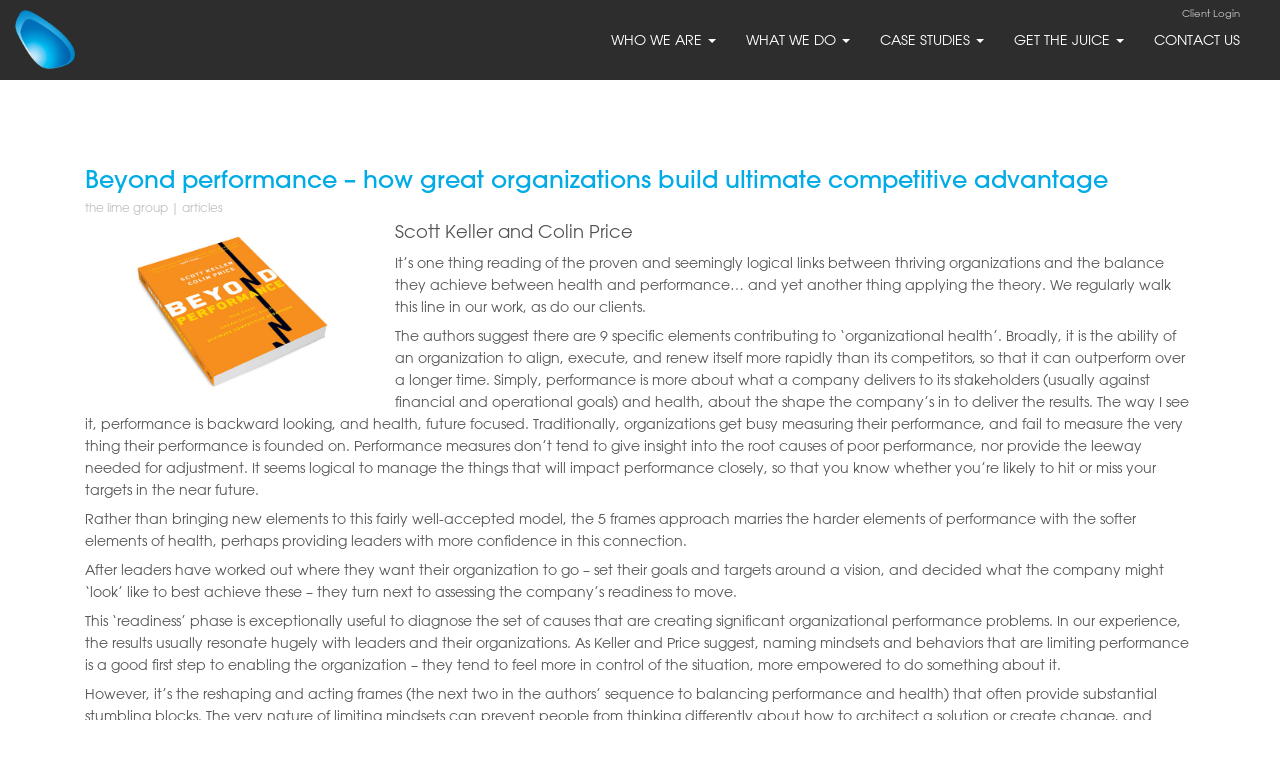

--- FILE ---
content_type: text/html; charset=UTF-8
request_url: https://thelimegroup.com/beyond-performance-how-great-organizations-build-ultimate-competitive-advantage/
body_size: 9787
content:
<!DOCTYPE html>
<html lang="en">
    <head>
        <meta charset="utf-8">
        <meta http-equiv="X-UA-Compatible" content="IE=edge">
        <title>Beyond performance &#8211; how great organizations build ultimate competitive advantage &laquo;  The Lime Group</title>
        <link href="https://thelimegroup.com/wordpress/wp-content/themes/limegroup313/css/bootstrap.css" rel="stylesheet">
        <link rel="stylesheet" href="https://thelimegroup.com/wordpress/wp-content/themes/limegroup313/style.css" type="text/css" media="screen" />
        <script src="//cdnjs.cloudflare.com/ajax/libs/modernizr/2.8.3/modernizr.js"></script> <!-- Modernizr -->
        <link rel="stylesheet" href="//maxcdn.bootstrapcdn.com/font-awesome/4.6.1/css/font-awesome.min.css">
        <!--[if lt IE 9]>
            <script src="//oss.maxcdn.com/libs/html5shiv/3.7.0/html5shiv.js"></script>
            <script src="//oss.maxcdn.com/libs/respond.js/1.4.2/respond.min.js"></script>
        <![endif]-->
        <meta name="HandheldFriendly" content="True">
        <meta name="MobileOptimized" content="320">
        <meta name="viewport" content="width=device-width, initial-scale=1, minimal-ui">
        <meta http-equiv="cleartype" content="on">
        <link rel="apple-touch-icon" sizes="57x57" href="https://thelimegroup.com/wordpress/wp-content/themes/limegroup313/apple-touch-icon-57x57.png">
        <link rel="apple-touch-icon" sizes="60x60" href="https://thelimegroup.com/wordpress/wp-content/themes/limegroup313/apple-touch-icon-60x60.png">
        <link rel="apple-touch-icon" sizes="72x72" href="https://thelimegroup.com/wordpress/wp-content/themes/limegroup313/apple-touch-icon-72x72.png">
        <link rel="apple-touch-icon" sizes="76x76" href="https://thelimegroup.com/wordpress/wp-content/themes/limegroup313/apple-touch-icon-76x76.png">
        <link rel="apple-touch-icon" sizes="114x114" href="https://thelimegroup.com/wordpress/wp-content/themes/limegroup313/apple-touch-icon-114x114.png">
        <link rel="apple-touch-icon" sizes="120x120" href="https://thelimegroup.com/wordpress/wp-content/themes/limegroup313/apple-touch-icon-120x120.png">
        <link rel="apple-touch-icon" sizes="144x144" href="https://thelimegroup.com/wordpress/wp-content/themes/limegroup313/apple-touch-icon-144x144.png">
        <link rel="apple-touch-icon" sizes="152x152" href="https://thelimegroup.com/wordpress/wp-content/themes/limegroup313/apple-touch-icon-152x152.png">
        <link rel="apple-touch-icon" sizes="180x180" href="https://thelimegroup.com/wordpress/wp-content/themes/limegroup313/apple-touch-icon-180x180.png">
        <link rel="icon" type="image/png" href="https://thelimegroup.com/wordpress/wp-content/themes/limegroup313/favicon-32x32.png" sizes="32x32">
        <link rel="icon" type="image/png" href="https://thelimegroup.com/wordpress/wp-content/themes/limegroup313/android-chrome-192x192.png" sizes="192x192">
        <link rel="icon" type="image/png" href="https://thelimegroup.com/wordpress/wp-content/themes/limegroup313/favicon-96x96.png" sizes="96x96">
        <link rel="icon" type="image/png" href="https://thelimegroup.com/wordpress/wp-content/themes/limegroup313/favicon-16x16.png" sizes="16x16">
        <link rel="manifest" href="https://thelimegroup.com/wordpress/wp-content/themes/limegroup313/manifest.json">
        <link rel="mask-icon" href="safari-pinned-tab.svg" color="#5bbad5">
        <meta name="msapplication-TileColor" content="#da532c">
        <meta name="msapplication-TileImage" content="https://thelimegroup.com/wordpress/wp-content/themes/limegroup313/mstile-144x144.png">
        <meta name="theme-color" content="#ffffff">
		 <script src="//ajax.googleapis.com/ajax/libs/jquery/1.11.3/jquery.min.js"></script>
        <script type="text/javascript" src="https://thelimegroup.com/wordpress/wp-content/themes/limegroup313/js/main.js"></script>
        <link rel="pingback" href="https://thelimegroup.com/wordpress/xmlrpc.php" />
        <style>.lg-feat-img {display:none!important;}
.lg-diff-cont-overlay {width: 100%!important;}
body {background-color:#ffffff!important;}
.yikes-easy-mc-submit-button {
min-height:10px!important;
padding:5px!important;
max-height:35px!important;
background-color: #48b2e8!important;
border-color: #48b2e8!important;
}
@media only screen and (max-width :550px) {	
.yikes-easy-mc-form label.label-inline {
float: none!important;
display: block!important;
width:90%!important;
}
.clusterfields {
padding-left:10%;
}
}
</style>
        <meta name='robots' content='max-image-preview:large' />
	<style>img:is([sizes="auto" i], [sizes^="auto," i]) { contain-intrinsic-size: 3000px 1500px }</style>
	<script type="text/javascript">
/* <![CDATA[ */
window._wpemojiSettings = {"baseUrl":"https:\/\/s.w.org\/images\/core\/emoji\/15.0.3\/72x72\/","ext":".png","svgUrl":"https:\/\/s.w.org\/images\/core\/emoji\/15.0.3\/svg\/","svgExt":".svg","source":{"concatemoji":"https:\/\/thelimegroup.com\/wordpress\/wp-includes\/js\/wp-emoji-release.min.js?ver=48899fd92f414ad52986df8ecdae907e"}};
/*! This file is auto-generated */
!function(i,n){var o,s,e;function c(e){try{var t={supportTests:e,timestamp:(new Date).valueOf()};sessionStorage.setItem(o,JSON.stringify(t))}catch(e){}}function p(e,t,n){e.clearRect(0,0,e.canvas.width,e.canvas.height),e.fillText(t,0,0);var t=new Uint32Array(e.getImageData(0,0,e.canvas.width,e.canvas.height).data),r=(e.clearRect(0,0,e.canvas.width,e.canvas.height),e.fillText(n,0,0),new Uint32Array(e.getImageData(0,0,e.canvas.width,e.canvas.height).data));return t.every(function(e,t){return e===r[t]})}function u(e,t,n){switch(t){case"flag":return n(e,"\ud83c\udff3\ufe0f\u200d\u26a7\ufe0f","\ud83c\udff3\ufe0f\u200b\u26a7\ufe0f")?!1:!n(e,"\ud83c\uddfa\ud83c\uddf3","\ud83c\uddfa\u200b\ud83c\uddf3")&&!n(e,"\ud83c\udff4\udb40\udc67\udb40\udc62\udb40\udc65\udb40\udc6e\udb40\udc67\udb40\udc7f","\ud83c\udff4\u200b\udb40\udc67\u200b\udb40\udc62\u200b\udb40\udc65\u200b\udb40\udc6e\u200b\udb40\udc67\u200b\udb40\udc7f");case"emoji":return!n(e,"\ud83d\udc26\u200d\u2b1b","\ud83d\udc26\u200b\u2b1b")}return!1}function f(e,t,n){var r="undefined"!=typeof WorkerGlobalScope&&self instanceof WorkerGlobalScope?new OffscreenCanvas(300,150):i.createElement("canvas"),a=r.getContext("2d",{willReadFrequently:!0}),o=(a.textBaseline="top",a.font="600 32px Arial",{});return e.forEach(function(e){o[e]=t(a,e,n)}),o}function t(e){var t=i.createElement("script");t.src=e,t.defer=!0,i.head.appendChild(t)}"undefined"!=typeof Promise&&(o="wpEmojiSettingsSupports",s=["flag","emoji"],n.supports={everything:!0,everythingExceptFlag:!0},e=new Promise(function(e){i.addEventListener("DOMContentLoaded",e,{once:!0})}),new Promise(function(t){var n=function(){try{var e=JSON.parse(sessionStorage.getItem(o));if("object"==typeof e&&"number"==typeof e.timestamp&&(new Date).valueOf()<e.timestamp+604800&&"object"==typeof e.supportTests)return e.supportTests}catch(e){}return null}();if(!n){if("undefined"!=typeof Worker&&"undefined"!=typeof OffscreenCanvas&&"undefined"!=typeof URL&&URL.createObjectURL&&"undefined"!=typeof Blob)try{var e="postMessage("+f.toString()+"("+[JSON.stringify(s),u.toString(),p.toString()].join(",")+"));",r=new Blob([e],{type:"text/javascript"}),a=new Worker(URL.createObjectURL(r),{name:"wpTestEmojiSupports"});return void(a.onmessage=function(e){c(n=e.data),a.terminate(),t(n)})}catch(e){}c(n=f(s,u,p))}t(n)}).then(function(e){for(var t in e)n.supports[t]=e[t],n.supports.everything=n.supports.everything&&n.supports[t],"flag"!==t&&(n.supports.everythingExceptFlag=n.supports.everythingExceptFlag&&n.supports[t]);n.supports.everythingExceptFlag=n.supports.everythingExceptFlag&&!n.supports.flag,n.DOMReady=!1,n.readyCallback=function(){n.DOMReady=!0}}).then(function(){return e}).then(function(){var e;n.supports.everything||(n.readyCallback(),(e=n.source||{}).concatemoji?t(e.concatemoji):e.wpemoji&&e.twemoji&&(t(e.twemoji),t(e.wpemoji)))}))}((window,document),window._wpemojiSettings);
/* ]]> */
</script>
		
	<style id='wp-emoji-styles-inline-css' type='text/css'>

	img.wp-smiley, img.emoji {
		display: inline !important;
		border: none !important;
		box-shadow: none !important;
		height: 1em !important;
		width: 1em !important;
		margin: 0 0.07em !important;
		vertical-align: -0.1em !important;
		background: none !important;
		padding: 0 !important;
	}
</style>
<link rel='stylesheet' id='wp-block-library-css' href='https://thelimegroup.com/wordpress/wp-includes/css/dist/block-library/style.min.css?ver=48899fd92f414ad52986df8ecdae907e' type='text/css' media='all' />
<style id='classic-theme-styles-inline-css' type='text/css'>
/*! This file is auto-generated */
.wp-block-button__link{color:#fff;background-color:#32373c;border-radius:9999px;box-shadow:none;text-decoration:none;padding:calc(.667em + 2px) calc(1.333em + 2px);font-size:1.125em}.wp-block-file__button{background:#32373c;color:#fff;text-decoration:none}
</style>
<style id='global-styles-inline-css' type='text/css'>
:root{--wp--preset--aspect-ratio--square: 1;--wp--preset--aspect-ratio--4-3: 4/3;--wp--preset--aspect-ratio--3-4: 3/4;--wp--preset--aspect-ratio--3-2: 3/2;--wp--preset--aspect-ratio--2-3: 2/3;--wp--preset--aspect-ratio--16-9: 16/9;--wp--preset--aspect-ratio--9-16: 9/16;--wp--preset--color--black: #000000;--wp--preset--color--cyan-bluish-gray: #abb8c3;--wp--preset--color--white: #ffffff;--wp--preset--color--pale-pink: #f78da7;--wp--preset--color--vivid-red: #cf2e2e;--wp--preset--color--luminous-vivid-orange: #ff6900;--wp--preset--color--luminous-vivid-amber: #fcb900;--wp--preset--color--light-green-cyan: #7bdcb5;--wp--preset--color--vivid-green-cyan: #00d084;--wp--preset--color--pale-cyan-blue: #8ed1fc;--wp--preset--color--vivid-cyan-blue: #0693e3;--wp--preset--color--vivid-purple: #9b51e0;--wp--preset--gradient--vivid-cyan-blue-to-vivid-purple: linear-gradient(135deg,rgba(6,147,227,1) 0%,rgb(155,81,224) 100%);--wp--preset--gradient--light-green-cyan-to-vivid-green-cyan: linear-gradient(135deg,rgb(122,220,180) 0%,rgb(0,208,130) 100%);--wp--preset--gradient--luminous-vivid-amber-to-luminous-vivid-orange: linear-gradient(135deg,rgba(252,185,0,1) 0%,rgba(255,105,0,1) 100%);--wp--preset--gradient--luminous-vivid-orange-to-vivid-red: linear-gradient(135deg,rgba(255,105,0,1) 0%,rgb(207,46,46) 100%);--wp--preset--gradient--very-light-gray-to-cyan-bluish-gray: linear-gradient(135deg,rgb(238,238,238) 0%,rgb(169,184,195) 100%);--wp--preset--gradient--cool-to-warm-spectrum: linear-gradient(135deg,rgb(74,234,220) 0%,rgb(151,120,209) 20%,rgb(207,42,186) 40%,rgb(238,44,130) 60%,rgb(251,105,98) 80%,rgb(254,248,76) 100%);--wp--preset--gradient--blush-light-purple: linear-gradient(135deg,rgb(255,206,236) 0%,rgb(152,150,240) 100%);--wp--preset--gradient--blush-bordeaux: linear-gradient(135deg,rgb(254,205,165) 0%,rgb(254,45,45) 50%,rgb(107,0,62) 100%);--wp--preset--gradient--luminous-dusk: linear-gradient(135deg,rgb(255,203,112) 0%,rgb(199,81,192) 50%,rgb(65,88,208) 100%);--wp--preset--gradient--pale-ocean: linear-gradient(135deg,rgb(255,245,203) 0%,rgb(182,227,212) 50%,rgb(51,167,181) 100%);--wp--preset--gradient--electric-grass: linear-gradient(135deg,rgb(202,248,128) 0%,rgb(113,206,126) 100%);--wp--preset--gradient--midnight: linear-gradient(135deg,rgb(2,3,129) 0%,rgb(40,116,252) 100%);--wp--preset--font-size--small: 13px;--wp--preset--font-size--medium: 20px;--wp--preset--font-size--large: 36px;--wp--preset--font-size--x-large: 42px;--wp--preset--spacing--20: 0.44rem;--wp--preset--spacing--30: 0.67rem;--wp--preset--spacing--40: 1rem;--wp--preset--spacing--50: 1.5rem;--wp--preset--spacing--60: 2.25rem;--wp--preset--spacing--70: 3.38rem;--wp--preset--spacing--80: 5.06rem;--wp--preset--shadow--natural: 6px 6px 9px rgba(0, 0, 0, 0.2);--wp--preset--shadow--deep: 12px 12px 50px rgba(0, 0, 0, 0.4);--wp--preset--shadow--sharp: 6px 6px 0px rgba(0, 0, 0, 0.2);--wp--preset--shadow--outlined: 6px 6px 0px -3px rgba(255, 255, 255, 1), 6px 6px rgba(0, 0, 0, 1);--wp--preset--shadow--crisp: 6px 6px 0px rgba(0, 0, 0, 1);}:where(.is-layout-flex){gap: 0.5em;}:where(.is-layout-grid){gap: 0.5em;}body .is-layout-flex{display: flex;}.is-layout-flex{flex-wrap: wrap;align-items: center;}.is-layout-flex > :is(*, div){margin: 0;}body .is-layout-grid{display: grid;}.is-layout-grid > :is(*, div){margin: 0;}:where(.wp-block-columns.is-layout-flex){gap: 2em;}:where(.wp-block-columns.is-layout-grid){gap: 2em;}:where(.wp-block-post-template.is-layout-flex){gap: 1.25em;}:where(.wp-block-post-template.is-layout-grid){gap: 1.25em;}.has-black-color{color: var(--wp--preset--color--black) !important;}.has-cyan-bluish-gray-color{color: var(--wp--preset--color--cyan-bluish-gray) !important;}.has-white-color{color: var(--wp--preset--color--white) !important;}.has-pale-pink-color{color: var(--wp--preset--color--pale-pink) !important;}.has-vivid-red-color{color: var(--wp--preset--color--vivid-red) !important;}.has-luminous-vivid-orange-color{color: var(--wp--preset--color--luminous-vivid-orange) !important;}.has-luminous-vivid-amber-color{color: var(--wp--preset--color--luminous-vivid-amber) !important;}.has-light-green-cyan-color{color: var(--wp--preset--color--light-green-cyan) !important;}.has-vivid-green-cyan-color{color: var(--wp--preset--color--vivid-green-cyan) !important;}.has-pale-cyan-blue-color{color: var(--wp--preset--color--pale-cyan-blue) !important;}.has-vivid-cyan-blue-color{color: var(--wp--preset--color--vivid-cyan-blue) !important;}.has-vivid-purple-color{color: var(--wp--preset--color--vivid-purple) !important;}.has-black-background-color{background-color: var(--wp--preset--color--black) !important;}.has-cyan-bluish-gray-background-color{background-color: var(--wp--preset--color--cyan-bluish-gray) !important;}.has-white-background-color{background-color: var(--wp--preset--color--white) !important;}.has-pale-pink-background-color{background-color: var(--wp--preset--color--pale-pink) !important;}.has-vivid-red-background-color{background-color: var(--wp--preset--color--vivid-red) !important;}.has-luminous-vivid-orange-background-color{background-color: var(--wp--preset--color--luminous-vivid-orange) !important;}.has-luminous-vivid-amber-background-color{background-color: var(--wp--preset--color--luminous-vivid-amber) !important;}.has-light-green-cyan-background-color{background-color: var(--wp--preset--color--light-green-cyan) !important;}.has-vivid-green-cyan-background-color{background-color: var(--wp--preset--color--vivid-green-cyan) !important;}.has-pale-cyan-blue-background-color{background-color: var(--wp--preset--color--pale-cyan-blue) !important;}.has-vivid-cyan-blue-background-color{background-color: var(--wp--preset--color--vivid-cyan-blue) !important;}.has-vivid-purple-background-color{background-color: var(--wp--preset--color--vivid-purple) !important;}.has-black-border-color{border-color: var(--wp--preset--color--black) !important;}.has-cyan-bluish-gray-border-color{border-color: var(--wp--preset--color--cyan-bluish-gray) !important;}.has-white-border-color{border-color: var(--wp--preset--color--white) !important;}.has-pale-pink-border-color{border-color: var(--wp--preset--color--pale-pink) !important;}.has-vivid-red-border-color{border-color: var(--wp--preset--color--vivid-red) !important;}.has-luminous-vivid-orange-border-color{border-color: var(--wp--preset--color--luminous-vivid-orange) !important;}.has-luminous-vivid-amber-border-color{border-color: var(--wp--preset--color--luminous-vivid-amber) !important;}.has-light-green-cyan-border-color{border-color: var(--wp--preset--color--light-green-cyan) !important;}.has-vivid-green-cyan-border-color{border-color: var(--wp--preset--color--vivid-green-cyan) !important;}.has-pale-cyan-blue-border-color{border-color: var(--wp--preset--color--pale-cyan-blue) !important;}.has-vivid-cyan-blue-border-color{border-color: var(--wp--preset--color--vivid-cyan-blue) !important;}.has-vivid-purple-border-color{border-color: var(--wp--preset--color--vivid-purple) !important;}.has-vivid-cyan-blue-to-vivid-purple-gradient-background{background: var(--wp--preset--gradient--vivid-cyan-blue-to-vivid-purple) !important;}.has-light-green-cyan-to-vivid-green-cyan-gradient-background{background: var(--wp--preset--gradient--light-green-cyan-to-vivid-green-cyan) !important;}.has-luminous-vivid-amber-to-luminous-vivid-orange-gradient-background{background: var(--wp--preset--gradient--luminous-vivid-amber-to-luminous-vivid-orange) !important;}.has-luminous-vivid-orange-to-vivid-red-gradient-background{background: var(--wp--preset--gradient--luminous-vivid-orange-to-vivid-red) !important;}.has-very-light-gray-to-cyan-bluish-gray-gradient-background{background: var(--wp--preset--gradient--very-light-gray-to-cyan-bluish-gray) !important;}.has-cool-to-warm-spectrum-gradient-background{background: var(--wp--preset--gradient--cool-to-warm-spectrum) !important;}.has-blush-light-purple-gradient-background{background: var(--wp--preset--gradient--blush-light-purple) !important;}.has-blush-bordeaux-gradient-background{background: var(--wp--preset--gradient--blush-bordeaux) !important;}.has-luminous-dusk-gradient-background{background: var(--wp--preset--gradient--luminous-dusk) !important;}.has-pale-ocean-gradient-background{background: var(--wp--preset--gradient--pale-ocean) !important;}.has-electric-grass-gradient-background{background: var(--wp--preset--gradient--electric-grass) !important;}.has-midnight-gradient-background{background: var(--wp--preset--gradient--midnight) !important;}.has-small-font-size{font-size: var(--wp--preset--font-size--small) !important;}.has-medium-font-size{font-size: var(--wp--preset--font-size--medium) !important;}.has-large-font-size{font-size: var(--wp--preset--font-size--large) !important;}.has-x-large-font-size{font-size: var(--wp--preset--font-size--x-large) !important;}
:where(.wp-block-post-template.is-layout-flex){gap: 1.25em;}:where(.wp-block-post-template.is-layout-grid){gap: 1.25em;}
:where(.wp-block-columns.is-layout-flex){gap: 2em;}:where(.wp-block-columns.is-layout-grid){gap: 2em;}
:root :where(.wp-block-pullquote){font-size: 1.5em;line-height: 1.6;}
</style>
<link rel='stylesheet' id='pmpro_frontend_base-css' href='https://thelimegroup.com/wordpress/wp-content/plugins/paid-memberships-pro/css/frontend/base.css?ver=3.6.2' type='text/css' media='all' />
<link rel='stylesheet' id='pmpro_frontend_variation_1-css' href='https://thelimegroup.com/wordpress/wp-content/plugins/paid-memberships-pro/css/frontend/variation_1.css?ver=3.6.2' type='text/css' media='all' />
<link rel='stylesheet' id='swpm.common-css' href='https://thelimegroup.com/wordpress/wp-content/plugins/simple-membership/css/swpm.common.css?ver=4.7.0' type='text/css' media='all' />
<link rel='stylesheet' id='theme-my-login-css' href='https://thelimegroup.com/wordpress/wp-content/plugins/theme-my-login/assets/styles/theme-my-login.min.css?ver=7.1.14' type='text/css' media='all' />
<link rel='stylesheet' id='woocommerce-layout-css' href='https://thelimegroup.com/wordpress/wp-content/plugins/woocommerce/assets/css/woocommerce-layout.css?ver=10.3.7' type='text/css' media='all' />
<link rel='stylesheet' id='woocommerce-smallscreen-css' href='https://thelimegroup.com/wordpress/wp-content/plugins/woocommerce/assets/css/woocommerce-smallscreen.css?ver=10.3.7' type='text/css' media='only screen and (max-width: 768px)' />
<link rel='stylesheet' id='woocommerce-general-css' href='https://thelimegroup.com/wordpress/wp-content/plugins/woocommerce/assets/css/woocommerce.css?ver=10.3.7' type='text/css' media='all' />
<style id='woocommerce-inline-inline-css' type='text/css'>
.woocommerce form .form-row .required { visibility: visible; }
</style>
<link rel='stylesheet' id='brands-styles-css' href='https://thelimegroup.com/wordpress/wp-content/plugins/woocommerce/assets/css/brands.css?ver=10.3.7' type='text/css' media='all' />
<link rel='stylesheet' id='wp-paginate-css' href='https://thelimegroup.com/wordpress/wp-content/plugins/wp-paginate/css/wp-paginate.css?ver=2.2.4' type='text/css' media='screen' />
<script type="text/javascript" src="https://thelimegroup.com/wordpress/wp-includes/js/jquery/jquery.min.js?ver=3.7.1" id="jquery-core-js"></script>
<script type="text/javascript" src="https://thelimegroup.com/wordpress/wp-includes/js/jquery/jquery-migrate.min.js?ver=3.4.1" id="jquery-migrate-js"></script>
<script type="text/javascript" src="https://thelimegroup.com/wordpress/wp-content/plugins/woocommerce/assets/js/jquery-blockui/jquery.blockUI.min.js?ver=2.7.0-wc.10.3.7" id="wc-jquery-blockui-js" defer="defer" data-wp-strategy="defer"></script>
<script type="text/javascript" id="wc-add-to-cart-js-extra">
/* <![CDATA[ */
var wc_add_to_cart_params = {"ajax_url":"\/wordpress\/wp-admin\/admin-ajax.php","wc_ajax_url":"\/wordpress\/?wc-ajax=%%endpoint%%","i18n_view_cart":"View cart","cart_url":"https:\/\/thelimegroup.com\/wordpress\/cart\/","is_cart":"","cart_redirect_after_add":"yes"};
/* ]]> */
</script>
<script type="text/javascript" src="https://thelimegroup.com/wordpress/wp-content/plugins/woocommerce/assets/js/frontend/add-to-cart.min.js?ver=10.3.7" id="wc-add-to-cart-js" defer="defer" data-wp-strategy="defer"></script>
<script type="text/javascript" src="https://thelimegroup.com/wordpress/wp-content/plugins/woocommerce/assets/js/js-cookie/js.cookie.min.js?ver=2.1.4-wc.10.3.7" id="wc-js-cookie-js" defer="defer" data-wp-strategy="defer"></script>
<script type="text/javascript" id="woocommerce-js-extra">
/* <![CDATA[ */
var woocommerce_params = {"ajax_url":"\/wordpress\/wp-admin\/admin-ajax.php","wc_ajax_url":"\/wordpress\/?wc-ajax=%%endpoint%%","i18n_password_show":"Show password","i18n_password_hide":"Hide password"};
/* ]]> */
</script>
<script type="text/javascript" src="https://thelimegroup.com/wordpress/wp-content/plugins/woocommerce/assets/js/frontend/woocommerce.min.js?ver=10.3.7" id="woocommerce-js" defer="defer" data-wp-strategy="defer"></script>
<link rel="https://api.w.org/" href="https://thelimegroup.com/wordpress/wp-json/" /><link rel="alternate" title="JSON" type="application/json" href="https://thelimegroup.com/wordpress/wp-json/wp/v2/posts/237" /><link rel="EditURI" type="application/rsd+xml" title="RSD" href="https://thelimegroup.com/wordpress/xmlrpc.php?rsd" />
<link rel="canonical" href="https://thelimegroup.com/wordpress/beyond-performance-how-great-organizations-build-ultimate-competitive-advantage/" />
<link rel='shortlink' href='https://thelimegroup.com/wordpress/?p=237' />
<link rel="alternate" title="oEmbed (JSON)" type="application/json+oembed" href="https://thelimegroup.com/wordpress/wp-json/oembed/1.0/embed?url=https%3A%2F%2Fthelimegroup.com%2Fwordpress%2Fbeyond-performance-how-great-organizations-build-ultimate-competitive-advantage%2F" />
<link rel="alternate" title="oEmbed (XML)" type="text/xml+oembed" href="https://thelimegroup.com/wordpress/wp-json/oembed/1.0/embed?url=https%3A%2F%2Fthelimegroup.com%2Fwordpress%2Fbeyond-performance-how-great-organizations-build-ultimate-competitive-advantage%2F&#038;format=xml" />
<style id="pmpro_colors">:root {
	--pmpro--color--base: #ffffff;
	--pmpro--color--contrast: #222222;
	--pmpro--color--accent: #0c3d54;
	--pmpro--color--accent--variation: hsl( 199,75%,28.5% );
	--pmpro--color--border--variation: hsl( 0,0%,91% );
}</style><script type="text/javascript">
(function(url){
	if(/(?:Chrome\/26\.0\.1410\.63 Safari\/537\.31|WordfenceTestMonBot)/.test(navigator.userAgent)){ return; }
	var addEvent = function(evt, handler) {
		if (window.addEventListener) {
			document.addEventListener(evt, handler, false);
		} else if (window.attachEvent) {
			document.attachEvent('on' + evt, handler);
		}
	};
	var removeEvent = function(evt, handler) {
		if (window.removeEventListener) {
			document.removeEventListener(evt, handler, false);
		} else if (window.detachEvent) {
			document.detachEvent('on' + evt, handler);
		}
	};
	var evts = 'contextmenu dblclick drag dragend dragenter dragleave dragover dragstart drop keydown keypress keyup mousedown mousemove mouseout mouseover mouseup mousewheel scroll'.split(' ');
	var logHuman = function() {
		if (window.wfLogHumanRan) { return; }
		window.wfLogHumanRan = true;
		var wfscr = document.createElement('script');
		wfscr.type = 'text/javascript';
		wfscr.async = true;
		wfscr.src = url + '&r=' + Math.random();
		(document.getElementsByTagName('head')[0]||document.getElementsByTagName('body')[0]).appendChild(wfscr);
		for (var i = 0; i < evts.length; i++) {
			removeEvent(evts[i], logHuman);
		}
	};
	for (var i = 0; i < evts.length; i++) {
		addEvent(evts[i], logHuman);
	}
})('//thelimegroup.com/wordpress/?wordfence_lh=1&hid=7688C255852B2B7584D6E15EF85D4B99');
</script>	<noscript><style>.woocommerce-product-gallery{ opacity: 1 !important; }</style></noscript>
	<meta name="generator" content="Elementor 3.34.4; features: additional_custom_breakpoints; settings: css_print_method-external, google_font-enabled, font_display-auto">
<style type="text/css">.recentcomments a{display:inline !important;padding:0 !important;margin:0 !important;}</style>			<style>
				.e-con.e-parent:nth-of-type(n+4):not(.e-lazyloaded):not(.e-no-lazyload),
				.e-con.e-parent:nth-of-type(n+4):not(.e-lazyloaded):not(.e-no-lazyload) * {
					background-image: none !important;
				}
				@media screen and (max-height: 1024px) {
					.e-con.e-parent:nth-of-type(n+3):not(.e-lazyloaded):not(.e-no-lazyload),
					.e-con.e-parent:nth-of-type(n+3):not(.e-lazyloaded):not(.e-no-lazyload) * {
						background-image: none !important;
					}
				}
				@media screen and (max-height: 640px) {
					.e-con.e-parent:nth-of-type(n+2):not(.e-lazyloaded):not(.e-no-lazyload),
					.e-con.e-parent:nth-of-type(n+2):not(.e-lazyloaded):not(.e-no-lazyload) * {
						background-image: none !important;
					}
				}
			</style>
			    </head>
                <body data-rsssl=1 class="blk-nav">
        <header class="container-fluid">
        <div class="lg-login">
					<a href="http://thelimegroup.com/membership-login/">Client Login</a>
			</div>
        <div class="head-feat-img">
                    <img fetchpriority="high" width="752" height="422" src="https://thelimegroup.com/wordpress/wp-content/uploads/2016/06/blog-beyond-performance.jpg" class="img-responsive wp-post-image" alt="" decoding="async" srcset="https://thelimegroup.com/wordpress/wp-content/uploads/2016/06/blog-beyond-performance.jpg 752w, https://thelimegroup.com/wordpress/wp-content/uploads/2016/06/blog-beyond-performance-300x168.jpg 300w" sizes="(max-width: 752px) 100vw, 752px" />                    <div class="feat-curve"><img src="https://thelimegroup.com/wordpress/wp-content/themes/limegroup313/images/int-feat-bottom.svg" alt=""/></div>
        </div>
        <nav class="navbar navbar-default">
            <div class="container-fluid">
                <div class="navbar-header">
                    <button type="button" class="navbar-toggle collapsed" data-toggle="collapse" data-target="#bs-example-navbar-collapse-1" aria-expanded="false">MENU</button>
                    <a class="navbar-brand" href="https://thelimegroup.com/wordpress/"><img src="https://thelimegroup.com/wordpress/wp-content/themes/limegroup313/images/int-logo.png" alt=""/></a>
                </div>
                <div class="collapse navbar-collapse" id="bs-example-navbar-collapse-1">
                    <ul class="nav navbar-nav">
                        <li id="menu-item-154" class="menu-item menu-item-type-custom menu-item-object-custom menu-item-has-children menu-item-154 dropdown"><a title="who we are" href="#" data-toggle="dropdown" class="dropdown-toggle" aria-haspopup="true">who we are <span class="caret"></span></a>
<ul role="menu" class=" dropdown-menu">
	<li id="menu-item-156" class="menu-item menu-item-type-post_type menu-item-object-page menu-item-156"><a title="Lime team" href="https://thelimegroup.com/wordpress/lime-team/">Lime team</a></li>
	<li id="menu-item-155" class="menu-item menu-item-type-post_type menu-item-object-page menu-item-155"><a title="Lime Thinks Different" href="https://thelimegroup.com/wordpress/lime-difference/">Lime Thinks Different</a></li>
</ul>
</li>
<li id="menu-item-110" class="menu-item menu-item-type-post_type menu-item-object-page menu-item-has-children menu-item-110 dropdown"><a title="what we do" href="#" data-toggle="dropdown" class="dropdown-toggle" aria-haspopup="true">what we do <span class="caret"></span></a>
<ul role="menu" class=" dropdown-menu">
	<li id="menu-item-1726" class="menu-item menu-item-type-post_type menu-item-object-page menu-item-1726"><a title="Leadership team effectiveness" href="https://thelimegroup.com/wordpress/leadership-team-effectiveness/">Leadership team effectiveness</a></li>
	<li id="menu-item-1714" class="menu-item menu-item-type-post_type menu-item-object-page menu-item-1714"><a title="Accelerated strategic action" href="https://thelimegroup.com/wordpress/accelerated-strategic-action/">Accelerated strategic action</a></li>
	<li id="menu-item-1705" class="menu-item menu-item-type-post_type menu-item-object-page menu-item-1705"><a title="Culture shaping" href="https://thelimegroup.com/wordpress/culture-shaping/">Culture shaping</a></li>
	<li id="menu-item-1691" class="menu-item menu-item-type-post_type menu-item-object-page menu-item-1691"><a title="High stakes problem solving" href="https://thelimegroup.com/wordpress/high-stakes-problem-solving/">High stakes problem solving</a></li>
	<li id="menu-item-2135" class="menu-item menu-item-type-post_type menu-item-object-page menu-item-2135"><a title="Integrated Coaching" href="https://thelimegroup.com/wordpress/integrated-coaching/">Integrated Coaching</a></li>
</ul>
</li>
<li id="menu-item-377" class="menu-item menu-item-type-custom menu-item-object-custom menu-item-has-children menu-item-377 dropdown"><a title="Case Studies" href="#" data-toggle="dropdown" class="dropdown-toggle" aria-haspopup="true">Case Studies <span class="caret"></span></a>
<ul role="menu" class=" dropdown-menu">
	<li id="menu-item-118" class="menu-item menu-item-type-taxonomy menu-item-object-category menu-item-118"><a title="Case Studies" href="https://thelimegroup.com/wordpress/category/case-studies/">Case Studies</a></li>
	<li id="menu-item-378" class="menu-item menu-item-type-post_type menu-item-object-page menu-item-378"><a title="Clients we have served" href="https://thelimegroup.com/wordpress/clients/">Clients we have served</a></li>
	<li id="menu-item-2325" class="menu-item menu-item-type-post_type menu-item-object-page menu-item-2325"><a title="What our clients say…" href="https://thelimegroup.com/wordpress/testimonial-example/">What our clients say…</a></li>
</ul>
</li>
<li id="menu-item-2367" class="menu-item menu-item-type-custom menu-item-object-custom menu-item-has-children menu-item-2367 dropdown"><a title="Get The Juice" href="#" data-toggle="dropdown" class="dropdown-toggle" aria-haspopup="true">Get The Juice <span class="caret"></span></a>
<ul role="menu" class=" dropdown-menu">
	<li id="menu-item-2205" class="menu-item menu-item-type-post_type menu-item-object-page current_page_parent menu-item-2205"><a title="Get The Juice" href="https://thelimegroup.com/wordpress/getthejuice/">Get The Juice</a></li>
	<li id="menu-item-2365" class="menu-item menu-item-type-post_type menu-item-object-page menu-item-2365"><a title="Resources" href="https://thelimegroup.com/wordpress/resources/">Resources</a></li>
</ul>
</li>
<li id="menu-item-880" class="menu-item menu-item-type-post_type menu-item-object-page menu-item-880"><a title="Contact Us" href="https://thelimegroup.com/wordpress/contact-us/">Contact Us</a></li>
                    </ul>
                </div>
            </div>
        </nav>
    </header>    <section class="container-fluid lg-body-wrap cf">
        <div class="container cf">
            <div class="col-sm-12 page-title blue-title cf">
                <p>Beyond performance &#8211; how great organizations build ultimate competitive advantage</p>
                                <div class="lg-post-dets"><p>The Lime Group | <a href="">Articles</a></p></div>
            </div>
            <div class="col-sm-12 cf">
                <img width="752" height="422" src="https://thelimegroup.com/wordpress/wp-content/uploads/2016/06/blog-beyond-performance.jpg" class="img-responsive lg-feat-img wp-post-image" alt="" decoding="async" srcset="https://thelimegroup.com/wordpress/wp-content/uploads/2016/06/blog-beyond-performance.jpg 752w, https://thelimegroup.com/wordpress/wp-content/uploads/2016/06/blog-beyond-performance-300x168.jpg 300w" sizes="(max-width: 752px) 100vw, 752px" />                <h2><img decoding="async" class="alignleft size-medium wp-image-238" src="https://thelimegroup.com/wordpress/wp-content/uploads/2016/06/blog-beyond-performance-300x168.jpg" alt="" width="300" height="168" srcset="https://thelimegroup.com/wordpress/wp-content/uploads/2016/06/blog-beyond-performance-300x168.jpg 300w, https://thelimegroup.com/wordpress/wp-content/uploads/2016/06/blog-beyond-performance.jpg 752w" sizes="(max-width: 300px) 100vw, 300px" />Scott Keller and Colin Price</h2>
<p>It&#8217;s one thing reading of the proven and seemingly logical links between thriving organizations and the balance they achieve between health and performance&#8230; and yet another thing applying the theory. We regularly walk this line in our work, as do our clients.</p>
<p>The authors suggest there are 9 specific elements contributing to &#8216;organizational health&#8217;. Broadly, it is the ability of an organization to align, execute, and renew itself more rapidly than its competitors, so that it can outperform over a longer time. Simply, performance is more about what a company delivers to its stakeholders (usually against financial and operational goals) and health, about the shape the company&#8217;s in to deliver the results. The way I see it, performance is backward looking, and health, future focused. Traditionally, organizations get busy measuring their performance, and fail to measure the very thing their performance is founded on. Performance measures don&#8217;t tend to give insight into the root causes of poor performance, nor provide the leeway needed for adjustment. It seems logical to manage the things that will impact performance closely, so that you know whether you&#8217;re likely to hit or miss your targets in the near future.</p>
<p>Rather than bringing new elements to this fairly well-accepted model, the 5 frames approach marries the harder elements of performance with the softer elements of health, perhaps providing leaders with more confidence in this connection.</p>
<p>After leaders have worked out where they want their organization to go &#8211; set their goals and targets around a vision, and decided what the company might &#8216;look&#8217; like to best achieve these &#8211; they turn next to assessing the company&#8217;s readiness to move.</p>
<p>This &#8216;readiness&#8217; phase is exceptionally useful to diagnose the set of causes that are creating significant organizational performance problems. In our experience, the results usually resonate hugely with leaders and their organizations. As Keller and Price suggest, naming mindsets and behaviors that are limiting performance is a good first step to enabling the organization &#8211; they tend to feel more in control of the situation, more empowered to do something about it.</p>
<p>However, it&#8217;s the reshaping and acting frames (the next two in the authors&#8217; sequence to balancing performance and health) that often provide substantial stumbling blocks. The very nature of limiting mindsets can prevent people from thinking differently about how to architect a solution or create change, and certainly stop them from acting differently (whether or not they are clear on the alternatives). Perhaps a closer link with performance, as shown in this book, will help leaders to embrace and support the needed changes in health, and get them through the tough phases where some extra confidence in the approach is needed (in truck loads).</p>
<p>The key point is, despite the difficulty of the task, organizational health is something that you can control. Unlike many other factors that influence performance &#8211; market changes, government actions, customer behaviors etc &#8211; we can grab organizational health by the horns, tackle it and start it on its fitness campaign towards new healthy habits.</p>
                <div class="lg-post-footer col-sm-12 cf">
                    <div class="col-sm-9 no-s-pad">
                                                    <h4>recent articles</h4>
                                                                            <ul>
                                                            <li><a href="https://thelimegroup.com/wordpress/accountability-what-can-we-learn-from-australias-sporting-shame/">Accountability – what can we learn from Australia’s sporting shame?</a></li>
                                                            <li><a href="https://thelimegroup.com/wordpress/under-the-covers-of-leadership-coaching/">Under the covers of leadership coaching</a></li>
                                                            <li><a href="https://thelimegroup.com/wordpress/accountability-let-start-doing-it-like-we-actually-mean-it-part-three/">Accountability – let start doing it like we actually mean it (Part Three)</a></li>
                                                            <li><a href="https://thelimegroup.com/wordpress/accountability-why-were-getting-it-wrong/">Accountability &#8211; why we&#8217;re getting it wrong</a></li>
                                                            <li><a href="https://thelimegroup.com/wordpress/accountability-let-start-doing-it-like-we-actually-mean-it-part-two/">Accountability – let&#8217;s start doing it like we actually mean it (Part Two)</a></li>
                                                                                </ul>
                    </div>
                    <div class="col-sm-3 no-s-pad">
                        <h4>share around</h4>
                        <ul>
                            <li><a href="http://twitter.com/home?status=Beyond performance &#8211; how great organizations build ultimate competitive advantage - https://thelimegroup.com/wordpress?p=237">twitter <i class="fa fa-long-arrow-right" aria-hidden="true"></i></a></li>
                            <li><a href="http://www.linkedin.com/shareArticle?mini=true&url=https://thelimegroup.com/wordpress/beyond-performance-how-great-organizations-build-ultimate-competitive-advantage/&title=Beyond performance &#8211; how great organizations build ultimate competitive advantage&summary=&source=The Lime Group">linkedin <i class="fa fa-long-arrow-right" aria-hidden="true"></i></a></li>
                            <li><a href="http://www.facebook.com/sharer.php?u=https://thelimegroup.com/wordpress/beyond-performance-how-great-organizations-build-ultimate-competitive-advantage/&t=Beyond performance &#8211; how great organizations build ultimate competitive advantage">facebook <i class="fa fa-long-arrow-right" aria-hidden="true"></i></a></li>
                        </ul>
                    </div>
                </div>
            </div>
        </div>
    </section>
        <footer class="container-fluid no-s-pad">
            <div class="container no-s-pad">
                <div class="col-sm-4">
                                            <h1></h1>
                                                            </div>
                <div class="col-sm-4">
                        <h1></h1>
                                        </div>
                <div class="col-sm-4">
                    <h1></h1>
                                        </div>
                <div class="col-sm-12 credits">
                    <p>&copy; <script>document.write(new Date().getFullYear())</script> <a href="http://www.thelimegroup.com">The Lime Group</a> | <a href="http://thelimegroup.com/privacy-policy/">Privacy Policy</a> | <a href="http://www.studio313.com.au" target="_blank" title="Website Design">Website Design</a> by <a href="http://www.studio313.com.au" target="_blank" title="WordPress Development">Studio 313</a></p>
                </div>
            </div>
        </footer>
        		<!-- Memberships powered by Paid Memberships Pro v3.6.2. -->
				<script>
				const lazyloadRunObserver = () => {
					const lazyloadBackgrounds = document.querySelectorAll( `.e-con.e-parent:not(.e-lazyloaded)` );
					const lazyloadBackgroundObserver = new IntersectionObserver( ( entries ) => {
						entries.forEach( ( entry ) => {
							if ( entry.isIntersecting ) {
								let lazyloadBackground = entry.target;
								if( lazyloadBackground ) {
									lazyloadBackground.classList.add( 'e-lazyloaded' );
								}
								lazyloadBackgroundObserver.unobserve( entry.target );
							}
						});
					}, { rootMargin: '200px 0px 200px 0px' } );
					lazyloadBackgrounds.forEach( ( lazyloadBackground ) => {
						lazyloadBackgroundObserver.observe( lazyloadBackground );
					} );
				};
				const events = [
					'DOMContentLoaded',
					'elementor/lazyload/observe',
				];
				events.forEach( ( event ) => {
					document.addEventListener( event, lazyloadRunObserver );
				} );
			</script>
			<link rel='stylesheet' id='wc-blocks-style-css' href='https://thelimegroup.com/wordpress/wp-content/plugins/woocommerce/assets/client/blocks/wc-blocks.css?ver=wc-10.3.7' type='text/css' media='all' />
<script type="text/javascript" src="https://thelimegroup.com/wordpress/wp-includes/js/comment-reply.min.js?ver=48899fd92f414ad52986df8ecdae907e" id="comment-reply-js" async="async" data-wp-strategy="async"></script>
<script type="text/javascript" id="theme-my-login-js-extra">
/* <![CDATA[ */
var themeMyLogin = {"action":"","errors":[]};
/* ]]> */
</script>
<script type="text/javascript" src="https://thelimegroup.com/wordpress/wp-content/plugins/theme-my-login/assets/scripts/theme-my-login.min.js?ver=7.1.14" id="theme-my-login-js"></script>
<script type="text/javascript" src="https://thelimegroup.com/wordpress/wp-content/plugins/woocommerce/assets/js/sourcebuster/sourcebuster.min.js?ver=10.3.7" id="sourcebuster-js-js"></script>
<script type="text/javascript" id="wc-order-attribution-js-extra">
/* <![CDATA[ */
var wc_order_attribution = {"params":{"lifetime":1.0e-5,"session":30,"base64":false,"ajaxurl":"https:\/\/thelimegroup.com\/wordpress\/wp-admin\/admin-ajax.php","prefix":"wc_order_attribution_","allowTracking":true},"fields":{"source_type":"current.typ","referrer":"current_add.rf","utm_campaign":"current.cmp","utm_source":"current.src","utm_medium":"current.mdm","utm_content":"current.cnt","utm_id":"current.id","utm_term":"current.trm","utm_source_platform":"current.plt","utm_creative_format":"current.fmt","utm_marketing_tactic":"current.tct","session_entry":"current_add.ep","session_start_time":"current_add.fd","session_pages":"session.pgs","session_count":"udata.vst","user_agent":"udata.uag"}};
/* ]]> */
</script>
<script type="text/javascript" src="https://thelimegroup.com/wordpress/wp-content/plugins/woocommerce/assets/js/frontend/order-attribution.min.js?ver=10.3.7" id="wc-order-attribution-js"></script>
       
        <script src="https://thelimegroup.com/wordpress/wp-content/themes/limegroup313/js/bootstrap.js"></script>
<script language="JavaScript" type="text/javascript">
  $(document).ready(function(){
    $('.carousel').carousel({
      interval: 7500
    })
  });    
</script>
    </body>
</html>

--- FILE ---
content_type: text/css
request_url: https://thelimegroup.com/wordpress/wp-content/themes/limegroup313/style.css
body_size: 6781
content:
/*  
Theme Name: The Lime Group
Theme URI: http://www.thelimegroup.com.au
Description: 2016 custom WP Theme for The Lime Group
Version: 1.0
Author: Studio 313
Author URI: http://www.studio313.com.au
*/


/* @import must be at top of file, otherwise CSS will not work */
@import url("//hello.myfonts.net/count/30e108");

  
@font-face {font-family: 'AvantGardeGothicITCW01Bd';src: url('fonts/webfonts/30E108_0_0.eot');src: url('fonts/webfonts/30E108_0_0.eot?#iefix') format('embedded-opentype'),url('fonts/webfonts/30E108_0_0.woff2') format('woff2'),url('fonts/webfonts/30E108_0_0.woff') format('woff'),url('fonts/webfonts/30E108_0_0.ttf') format('truetype');}
 
  
@font-face {font-family: 'AvantGardeGothicITCW01Bk';src: url('fonts/webfonts/30E108_1_0.eot');src: url('fonts/webfonts/30E108_1_0.eot?#iefix') format('embedded-opentype'),url('fonts/webfonts/30E108_1_0.woff2') format('woff2'),url('fonts/webfonts/30E108_1_0.woff') format('woff'),url('fonts/webfonts/30E108_1_0.ttf') format('truetype');}
 
  
@font-face {font-family: 'AvantGardeGothicITCW02Md';src: url('fonts/webfonts/30E108_2_0.eot');src: url('fonts/webfonts/30E108_2_0.eot?#iefix') format('embedded-opentype'),url('fonts/webfonts/30E108_2_0.woff2') format('woff2'),url('fonts/webfonts/30E108_2_0.woff') format('woff'),url('fonts/webfonts/30E108_2_0.ttf') format('truetype');}


/** RESET **/

html, body, div, span, applet, object, iframe, h1, h2, h3, h4, h5, h6, p, blockquote, pre, a, abbr, acronym, address, big, cite, code, del, dfn, em, img, ins, kbd, q, s, samp,small, strike, strong, sub, sup, tt, var, b, u, i, center, dl, dt, dd, ol, ul, li, fieldset, form, label, legend, table, caption, tbody, tfoot, thead, tr, th, td, article, aside, canvas, details, embed, figure, figcaption, footer, header, hgroup, menu, nav, output, ruby, section, summary, time, mark, audio, video { margin: 0; padding: 0; border: 0; font-size: 100%; font: inherit; vertical-align: baseline;}
/* HTML5 display-role reset for older browsers */
article, aside, details, figcaption, figure, footer, header, hgroup, menu, nav, section { display: block; }
body { line-height: 1; }
ol, ul { list-style: none; }
blockquote, q { quotes: none; }
blockquote:before, blockquote:after, q:before, q:after { content: ''; content: none; }
table { border-collapse: collapse; border-spacing: 0; }



/** SITE STYLES **/

body { -webkit-text-size-adjust: none; background-color:#fff !important; font-size:13px;  font-family: AvantGardeGothicITCW01Bk;}
body.home { }
body.lg-difference { background:#000 url(/wordpress/wp-content/uploads/2017/05/bigchicken-topedit.jpg) top center no-repeat; background-size:cover;}

h1, h2, h3, h4 {   font-family: AvantGardeGothicITCW01Bk; margin:0; padding:0; text-decoration:none; outline:none; border:none; line-height:160%;}

h1 { font-size: 20px; color:#545454; margin:0 0 10px 0;}
h2 { font-size: 18px; color:#545454; margin:0 0 7px 0;}
h3 { font-size: 16px; color:#545454; margin:0 0 7px 0;}
h4 { font-size: 14px; color:#545454; margin:0 0 7px 0; font-weight:400px;}

p, a, li {   font-family: AvantGardeGothicITCW01Bk; margin:0; padding:0; text-decoration:none; outline:none; border:none; line-height:160%;}
p, li { font-size: 14px; color:#545454;}
p { margin:0 0 7px 0;}
p.heading-blue { color:#00ABE6 !important;}

a { text-decoration:none; color:#545454; outline:none; border:none;}
a:hover { text-decoration:none; color:#545454;}

.lg-body-wrap a { color:#00ABE6;}

ul, ol { margin-left:20px; margin-bottom:7px;}
ul { list-style:disc;}
ol { list-style:decimal;}

table { margin:20px auto;}
th { text-transform:uppercase; border-bottom:2px solid #aaa !important;}
th, td { padding:10px; border:1px solid #ccc;}
table tr:nth-of-type(even) { background:#f2f2f2;}
@media screen and (max-width: 600px) {table { overflow-x: auto; display: block; border-right:1px dashed #ccc; padding:30px 0; }}

b, strong { font-family: AvantGardeGothicITCW01Bd;}
em, i { font-style:italic;}
em b, i b, em strong, i strong { font-family: AvantGardeGothicITCW01Bd; font-style:italic;}

.container-fluid { padding-left:0; padding-right:0; max-width:100%;}
.container { max-width:100%;}

.AvantGardeGothicITCW01Bk { font-family: AvantGardeGothicITCW01Bk; }
.AvantGardeGothicITCW02Md { font-family: AvantGardeGothicITCW02Md; }
.AvantGardeGothicITCW01Bd { font-family: AvantGardeGothicITCW01Bd; }

/* colours */
	

/* Logos */ 
	




/* WRAPPERS */
	header { position:relative; margin:0; padding:0;}
	footer { position:relative; background:#E6E7E8; padding:40px 15px 15px !important; }
	body.lg-difference footer { background:#231F20;}




/** HEADER **/

	.lg-login { position:absolute; display:block; width:100%; height:20px; z-index:2001; text-align:right; padding:5px 10px;}
	.lg-login a { color:#ccc; font-size:10px;}
	.lg-login a:hover { color:#00ABE6 !important;}
	
	/* nav */
	
	.navbar { position:absolute; top:0; display:block; width:100%; z-index:2000;}
	.navbar { border:none; border-radius:0; background:rgba(0,0,0,0.75); background-size:contain; height:auto; padding-left:10px; padding-right:10px;}
	
	.navbar-header button { margin-top:25px;	 color:#fff;}
	
	.navbar-brand { padding:10px 20px; margin:0; height:80px;}
	.navbar-brand img { width:60px; height:auto;}
	
	ul.nav a { text-transform:uppercase; color:#fff !important;}
	ul.nav a:hover { color:#00ABE6 !important; background:rgba(0,0,0,0.75) !important;}
	
	ul.dropdown-menu { background:rgba(0,0,0,0.75) !important; border:none; box-shadow:none; padding:0; margin:0;}
	ul.dropdown-menu a {text-transform:capitalize !important; padding: 7px 15px;}
	
	
	.navbar-default .navbar-nav > .open > a,	
	.navbar-default .navbar-nav > .open > a:hover,
	.navbar-default .navbar-nav > .open > a:focus { background:rgba(0,0,0,0.75) !important;color:#00ABE6 !important;}
	
	
	.blk-nav .head-feat-img { height:70px;}
	.blk-nav .head-feat-img img,
	.blk-nav .feat-curve,
	.lg-difference .head-feat-img img,
	.lg-difference .feat-curve { display:none;}
	
	.head-feat-img { position:relative !important;}
	
	
@media only screen and (min-width :767px) {
	
	.blk-nav .head-feat-img { height:150px;}
	
	
	.navbar { border:none; border-radius:0; /*background: url(images/int-head-grad.png) top center repeat;*/ background-color:rgba(0,0,0,0.75); background-size:contain; height:80px; padding-left:10px; padding-right:10px;}
	.blk-nav .navbar { background:#2D2D2D; height:80px;}
	body.home .navbar { background:none; }
	.navbar-collapse { float:right;}
	.lg-login {  padding:5px 40px;}
	
	ul.nav a { text-transform:uppercase; color:#fff !important; padding-top:30px; padding-bottom:30px;}
	ul.dropdown-menu a { padding: 7px 15px;}
}

@media only screen and (max-width :500px) {	
	.head-feat-img { position:relative; width:100%; height:300px; overflow:hidden;}
	.head-feat-img img { width:auto; min-width:1042px; height:100%; position:relative; top: 50%; left: 50%; transform: translate(-50%, -50%);}
	
	
	/*.feat-curve { display:none;}*/
}
	

@media only screen and (min-width :500px) {
	/*span.caret { display:none;}
	.dropdown-menu .sub-menu { left: 100%; position: absolute; top: 0; visibility: hidden; margin-top: -1px; }
	.dropdown-menu li:hover .sub-menu { visibility: visible; }
	.dropdown:hover .dropdown-menu { display: block; }
	.nav-tabs .dropdown-menu, .nav-pills .dropdown-menu, .navbar .dropdown-menu { margin-top: 0; }
	.navbar .sub-menu:before { border-bottom: 7px solid transparent; border-left: none; border-right: 7px solid rgba(0, 0, 0, 0.2); border-top: 7px solid transparent; left: -7px; top: 10px;}
	.navbar .sub-menu:after { border-top: 6px solid transparent; border-left: none; border-right: 6px solid #fff; border-bottom: 6px solid transparent; top: 11px; left: -6px;}*/
	
	.head-feat-img { position:relative; width:100%; height:auto; min-height:150px;}
	.head-feat-img img { width:100%; height:auto;}
	
	.feat-curve { position:absolute; bottom:-4px; width:100%; height:auto;}
}



	/* home header */
	body.home .lg-login a { color:#ccc; font-size:10px;}
	
	body.home .navbar-header button { margin-top:25px; color:#545454;}
	
	body.home .navbar { background:none; }
	body.home .navbar ul.nav a { text-transform:uppercase; color:#545454 !important;}
	body.home .navbar ul.nav a:hover { color:#48B2E8 !important;}
	body.home .navbar ul.dropdown-menu a {text-transform:capitalize !important; padding: 7px 15px; color:#f5f5f5 !important;}
	body.home .navbar-collapse { background:rgba(255,255,255,0.9);}
	body.home .navbar-brand { display:none;}
	

.head-feat-img {min-height:100px;}

@media only screen and (min-width :800px) {
	.head-feat-img {min-height:100px;}
	.head-feat-img img { position:relative; bottom:0;}
}

@media only screen and (min-width :1100px) {
	.head-feat-img {min-height:100px;}
}



body.home .head-feat-img { max-height:100vh; width:auto; display:block; background: #fff url(/wordpress/wp-content/uploads/2016/11/home-feature-2.png) center bottom no-repeat; background-size: contain;}
	
	.home-head-copy { position:absolute; z-index:1000; width:100%; max-width:1175px; padding:0; top:250px; left: 50%; transform: translateX(-50%);}
	.home-head-copy .col-sm-8 { padding-top:115px; margin-top: 100px; width: 450px;}
	.home-head-copy p { font-size:24px; margin-bottom: 40px;}
	.home-head-copy p a, a.cta-btn { font-size:18px; background:#48B2E8; color: #fff; border-radius: 3px; padding: 10px 25px 10px 25px;}

.home-head-copy { top:10%;}
.home-head-copy .col-sm-8 { padding-top:35px;}
body.home .head-feat-img {min-height:700px;}

@media only screen and (max-width :500px) {
	body.home .head-feat-img {max-height:400px; background-image: url(/wordpress/wp-content/uploads/2016/11/home-feature-2-mob.png);}
	body.home .head-feat-img .feat-curve { display:none;}
	.home-head-copy img {max-width:100px; height: auto; margin-top: 30px;}
	.home-head-copy { position:absolute; z-index:1000; width:100%; max-width:1175px; padding:0; top: 0; left: 50%; transform: translateX(-50%);}
	.home-head-copy .col-sm-8 { padding-top:25px; margin-top: 0; width:100%; max-width: 450px;}
	.home-head-copy p { font-size:20px; margin-bottom: 32px;}
	.home-head-copy p a, a.cta-btn { font-size:14px; background:#48B2E8; color: #fff; border-radius: 3px; padding: 10px 25px 10px 25px;}
}


@media only screen and (min-width :500px)and (max-width :799px) {
	body.home .head-feat-img {min-height:550px;}
	.home-head-copy img {max-width:100px; height: auto; margin-top: 0px;}
	.home-head-copy { position:absolute; z-index:1000; width:100%; max-width:1175px; padding:0; top: 120px; left: 50%; transform: translateX(-50%);}
	.home-head-copy .col-sm-8 { padding-top:25px; margin-top: 0; width:100%; max-width: 450px;}
	.home-head-copy p { font-size:20px; margin-bottom: 32px;}
	.home-head-copy p a, a.cta-btn { font-size:14px; background:#48B2E8; color: #fff; border-radius: 3px; padding: 7px 10px 7px 25px;}
}

@media only screen and (min-width :800px) {
	body.home .head-feat-img {min-height:700px;}
	body.home .head-feat-img img { position:absolute; bottom:0;}
}

@media only screen and (min-width :1100px) {
	body.home .head-feat-img {min-height:700px;}
}


@media only screen and (min-width :1500px) {
	body.home .head-feat-img {min-height:800px;}
}


@media only screen and (min-width :1700px) {
	body.home .head-feat-img {min-height:900px;}
}




/** CONTENT **/

	/* home */
	.home-content { padding:70px 0;}
	.home-content .col-sm-5:nth-of-type(1) { padding-right:50px; padding-left:100px;}
	.home-content .col-sm-5:nth-of-type(2) { padding-left:50px; padding-right:100px;}
	.home-content h2 { color:#00ABE6; font-size:24px; text-align:right;}
	.home-content p { color:#666; font-size:18px;}
	.home-content p a.home-vid-link { background:#F1F2F2; border-radius:6px; display:block; width:100%; text-align:right; color:#545454; font-size:18px; font-family: AvantGardeGothicITCW02Md; height:75px; position:relative; padding-top:25px; margin-top:40px;}
	.home-content a.home-vid-link img { float:right; width:80px; height:74px; display:block; background:#42ace9 url(images/home-vid-arrow.jpg) center left no-repeat; border-radius:0 6px 6px 0; padding:11px 10px 5px 20px; margin-left:15px; margin-top:-25px;}


button.home-vid-link { background:#F1F2F2; border: none; border-radius:6px; width:100%; text-align:right; color:#545454; font-size:18px; font-family: AvantGardeGothicITCW02Md; height:50px; position:relative; padding: 0; padding-right: 70px; margin: 0; position: relative;}
button.home-vid-link span { position:relative; top:-8px;}
button.home-vid-link img {  position: absolute; top: 0; right: 0; width:56px; height:50px; display:block; background:url(images/home-vid-arrow.png) center left no-repeat; border-radius:0 6px 6px 0; padding:10px 10px 5px 20px; margin-left:15px;}



@media only screen and (max-width :1100px) {
	.home-content { padding:70px 0;}
	.home-content .col-sm-5:nth-of-type(1) { padding-right:30px; padding-left:20px;}
	.home-content .col-sm-5:nth-of-type(2) { padding-left:30px; padding-right:20px;}
	.home-content h2 { color:#00ABE6; font-size:18px; text-align:right;}
	.home-content p { color:#666; font-size:14px;}
	.home-content p a.home-vid-link { background:#F1F2F2; border-radius:6px; display:block; width:100%; text-align:right; color:#545454; font-size:14px; font-family: AvantGardeGothicITCW02Md; height:50px; position:relative; padding-top:15px; margin-top:40px;}
	.home-content a.home-vid-link img { float:right; width:56px; height:50px; background:#42ace9 url(images/home-vid-arrow.jpg) center left no-repeat; border-radius:0 6px 6px 0; padding:11px 10px 5px 20px; margin-left:15px; margin-top:-15px;}

	button.home-vid-link { background:#F1F2F2; border: none; border-radius:6px; display:block; width:100%; text-align:right; color:#545454; font-size:14px; font-family: AvantGardeGothicITCW02Md; height:50px; position:relative; padding: 0; padding-top:0px; padding-right: 100px; margin: 0; margin-top:40px; position: relative;}
	button.home-vid-link img {  position: absolute; top: 0; right: 0; width:56px; height:50px; display:block; background:url(images/home-vid-arrow.png) center left no-repeat; border-radius:0 6px 6px 0; padding:11px 10px 5px 20px; margin-left:15px;}
}

@media only screen and (max-width :500px) {
	.home-content { padding:40px 0 40px;}
	.home-content .col-sm-5:nth-of-type(1) { padding-right:30px; padding-left:20px;}
	.home-content .col-sm-5:nth-of-type(2) { padding-left:30px; padding-right:20px;}
	.home-content h2 { color:#00ABE6; font-size:18px; text-align:left;}
	.home-content p { color:#666; font-size:14px;}
	.home-content p a.home-vid-link { background:#F1F2F2; border-radius:6px; display:block; width:100%; text-align:right; color:#545454; font-size:14px; font-family: AvantGardeGothicITCW02Md; height:50px; position:relative; padding-top:15px; margin-top:40px; margin-bottom:30px;}
	.home-content a.home-vid-link span { float:right; width:56px; height:auto; background:#42ace9 url(images/home-vid-arrow.jpg) center left no-repeat; border-radius:0 6px 6px 0; padding:11px 10px 5px 20px; margin-left:15px; margin-top:-15px;}
}
	
	.home-icon-grid { background:#fff; padding:70px 0; }
	.home-icon-grid ul { margin:0; padding:0; list-style:none; position:relative; text-align:center;}
	.home-icon-grid ul li { width:calc(50% - 40px); display:inline-block; margin:0; padding:10px 0; line-height:0; vertical-align:top; text-align:right;}
	.home-icon-grid ul li:nth-of-type(-n+2) { padding-top:60px;}
	.home-icon-grid ul li:nth-of-type(even) { border-left:1px dashed #E6E7E8; text-align:left;}
	.home-icon-grid ul li img { max-width:30%; padding-bottom:100px;}
	.home-icon-grid ul li:nth-of-type(odd) img { float:right; margin-left:20px; margin-right:10px;}
	.home-icon-grid ul li:nth-of-type(even) img { float:left; margin-right:20px; margin-left:10px; }
	.home-icon-grid ul li h1 { line-height:120%; display:block;}
	.home-icon-grid ul li h1 a { color:#00ABE6 !important; font-size:24px; line-height:120%; display:block;}
	.home-icon-grid ul li p { font-size:14px; color:#545454;}
	
@media only screen and (max-width :1100px) {
	.home-icon-grid ul li { width:calc(50% - 20px); display:inline-block; margin:0; padding:10px 0; line-height:0; vertical-align:top; text-align:right;}
	.home-icon-grid ul li:nth-of-type(-n+2) { padding-top:40px;}
	.home-icon-grid ul li:nth-of-type(even) { border-left:1px dashed #E6E7E8; text-align:left;}
	.home-icon-grid ul li img { max-width:30%; padding-bottom:140px;}
	.home-icon-grid ul li:nth-of-type(odd) img { float:right; margin-left:20px; margin-right:10px;}
	.home-icon-grid ul li:nth-of-type(even) img { float:left; margin-right:20px; margin-left:10px; }
	.home-icon-grid ul li h1 { line-height:120%; display:block;}
	.home-icon-grid ul li h1 a { color:#00ABE6 !important; font-size:18px; line-height:120%; display:block;}
	.home-icon-grid ul li p { font-size:14px; color:#545454;}
}


@media only screen and (max-width :500px) {
	
	.home-icon-grid ul li { width:100%; display:inline-block; margin:0; padding:10px 0; line-height:0; vertical-align:top; text-align:right;}
	.home-icon-grid ul li:nth-of-type(-n+2) { padding-top:40px;}
	.home-icon-grid ul li:nth-of-type(even) { border-left:none; text-align:left;}
	.home-icon-grid ul li img { max-width:30%; padding-bottom:140px;}
	.home-icon-grid ul li:nth-of-type(odd) img { float:right; margin-left:20px; margin-right:10px;}
	.home-icon-grid ul li:nth-of-type(even) img { float:left; margin-right:20px; margin-left:10px; }
	.home-icon-grid ul li h1 { line-height:120%; display:block;}
	.home-icon-grid ul li h1 a { color:#00ABE6 !important; font-size:18px; line-height:120%; display:block;}
	.home-icon-grid ul li p { font-size:14px; color:#545454;}
	
}


/* HOME MODAL */
#home-vid .modal-content,
#home-vid .modal-header,
#home-vid .modal-body { background:none; border-radius:0; border:0; box-shadow:none;}

#home-vid .modal-content,
#home-vid .modal-dialog,
#home-vid .modal-body { padding:0;}

	.lg-body-wrap { padding-top:40px; padding-bottom:80px; min-height:400px; background: #fff;}
	.lg-body-wrap .page-title p { font-family: AvantGardeGothicITCW02Md; font-size:24px; color:#6D6E71; margin-bottom:30px;	}
	.lg-difference .page-title { margin-bottom:120px;}
	.lg-difference .page-title p { color:#f5f5f5;}
	.lg-body-wrap .page-title p span.firstWord { color:#00ABE6 !important;}
	.lg-body-wrap .page-title.blue-title p { color:#00ABE6 !important; font-family: AvantGardeGothicITCW02Md; font-size:24px; margin-bottom:0;}
	.lg-body-wrap .mod-col-l .col-sm-3 h2 { color:#00ABE6; font-size:18px; line-height:120%;}
	
	@media only screen and (min-width :700px) {
		.lg-body-wrap { padding-top:10px;}
		.lg-body-wrap .page-title p { font-family: AvantGardeGothicITCW02Md; font-size:30px; color:#6D6E71; margin-bottom:50px;	}
		.lg-body-wrap .mod-col-l .col-sm-3 h2 { text-align:right; font-size:24px;}
	}
	
	.lg-cont-mod { clear:both;}
	
	.lg-feat-img { margin-top:20px; margin-bottom:30px; width:100%; height:auto; display:none!important;}
	
	.spacer-mod { width:100%; height:40px; display:block; clear:both;}
	
	
	
	.lg-icon-dot { display:none;}
	.iconpt-wrap { margin:0; padding:0; width:100%; max-width:100%; margin-bottom:30px;}
	.iconpt-wrap .lg-iconpts-icon { width:100%; min-height:180px; padding:15px 60px 0px 60px;}
	.iconpt-wrap .lg-iconpts-text { width:100%; padding-top:0px; padding-left:0px; position:relative;}
	.iconpt-wrap .lg-iconpts-text h1 a { color:#00ABE6; font-size:18px; position:inherit; opacity:1}
	.iconpt-wrap .lg-iconpts-text p { max-width:80%;}
	.iconpt-wrap .lg-iconpts-text a { position:absolute; top:15px; right:10px; width:30px; height:21px; opacity:0.30;}
	.iconpt-wrap .lg-iconpts-text a:hover { opacity:1;}
	
	@media only screen and (min-width :700px) {
	.lg-icon-dot { display:block; position:absolute; top:20px; left:-11px; width:22px; height:22px;}
	.iconpt-wrap { margin:0; padding:0; width:84%; max-width:800px; margin-left:16%; display:inline-block;}
	.iconpt-wrap .lg-iconpts-icon { width:25%; min-height:180px; padding:15px 40px 30px 0; border-right:1px dashed #E6E7E8;}
	.iconpt-wrap .lg-iconpts-text { width:75%; padding-top:15px; padding-left:60px; position:relative;}
	.iconpt-wrap .lg-iconpts-text h1 a { font-size:21px; }
	}
	
	
	
	.lg-carousel .carousel { clear:both;}
	.lg-carousel .carousel-inner .item { padding-bottom:20px;}
	.lg-carousel .carousel-inner .carousel-caption { position:relative; left:0; padding-left:7%; padding-right:7%;}
	.lg-carousel .carousel-inner .carousel-caption p, .lg-carousel .carousel-inner .carousel-caption cite { text-shadow:none;}
	.lg-carousel .carousel-inner .carousel-caption p { color:#00ABE6; font-size:16px; padding:0; margin:0; width:100% !important; display:block; text-align:left; margin-bottom:25px;}
	.lg-carousel .carousel-inner .carousel-caption cite { color:#666; font-size:13px; text-align:left; display:block; padding-top:30px;}
	.lg-carousel .carousel-indicators li {  display: inline-block; width: 10px; height: 10px; margin: 1px; text-indent: -999px; border: 1px solid #939598; border-radius: 10px; cursor: pointer; background-color: #000 \9; background-color: rgba(0, 0, 0, 0); }
	.lg-carousel .carousel-indicators .active { margin: 0; width: 12px; height: 12px; background-color: #939598; }
	
	
	
	.lg-staff-wrap { position:relative; min-height:390px; padding-bottom:100px;}
	.lg-staff-img { position:relative; z-index:1; width:100%;}
	.lg-staff-name { position:relative; background:#00ABE6; display:block; width:100%; padding:15px 10px 10px 15px; margin-bottom:30px;}
	.lg-staff-name h1 { color:#fff; font-size:24px; margin:0; line-height:100%;}
	.lg-staff-name h1 a, p.lg-staff-location { color:rgba(255,255,255,0.75); font-size:14px; padding:0; margin:0;}
	p.lg-staff-location { font-size:16px;}
	.lg-staff-text { padding:30px 40px 40px 40px; background:url(images/staff-icon.png) top left no-repeat;}
	.lg-staff-text cite { display:block; margin-top:32px; font-size:14px; color:#545454; line-height:140%;}
	
	@media only screen and (min-width :999px) {
		.lg-staff-wrap { position:relative; min-height:390px; padding-bottom:100px;}
		.lg-staff-img { position:absolute; left:0; bottom:0; z-index:1;}
		.lg-staff-name { position:absolute; left:0; bottom:0; padding-top:10px; padding-bottom:10px; padding-left:54.5%; margin-bottom:0px;}
		.lg-staff-text { padding:30px 0 0 40px;}
	}
	
	@media only screen and (min-width :1000px) {
		.lg-staff-wrap { position:relative; min-height:390px; padding-bottom:100px;}
		.lg-staff-img { position:absolute; left:0; bottom:0; z-index:1; max-width:55%;}
		.lg-staff-name { position:absolute; left:0; bottom:0; padding-top:10px; padding-bottom:0px; padding-left:54.5%;}
		.lg-staff-text { padding:30px 0 0 40px; }
	}
	
	.lg-ass-grid .btn { padding:0 !important; margin:0 !important; line-height:100% !important; display:block !important;}
	.lg-ass-grid ul { position:relative; margin:0; padding:0; text-align:center; list-style:none;}
	.lg-ass-grid ul li { display:inline-block; margin:0 10px 20px; padding:0; background:#fff; text-align:left !important; /*width:calc(50% - 20px);*/ width: calc(100% - 20px);}
	.lg-ass-grid ul li img { width:100%; height:auto; }
	.lg-ass-grid ul li img:not(:hover) { -webkit-filter: grayscale(100%); filter: grayscale(100%); filter: gray;}
	
	.lg-ass-grid-name { background:#E6E7E8; width:100%; height:auto; display:block; margin:0; padding: 10px 20px 5px; margin-bottom:-7px; text-align:left;}
	.lg-ass-grid-name h1 { margin-bottom:2px; color:#00ABE6; font-size:16px; line-height:100%;}
	
	@media only screen and (max-width :700px) {
	/*.lg-ass-grid ul li:nth-of-type(2n+1) { margin-left:0;}
	.lg-ass-grid ul li:nth-of-type(2n+2), .lg-ass-grid ul li:last-of-type {  margin-right:0;}*/
	}

@media only screen and (min-width :500px) and (max-width :767px) {
        .lg-ass-grid ul li { width:calc(50% - 20px);}
        .lg-ass-grid ul li:nth-of-type(2n+1) { margin-left:0;}
	.lg-ass-grid ul li:nth-of-type(2n+2), .lg-ass-grid ul li:last-of-type {  margin-right:0;}
}

	.modal { position:fixed; z-index:9999;}
	.modal-backdrop { z-index:9998;}
	.modal-dialog { width:calc(100% - 20px); max-width:800px;}
	button.close { position:absolute; top:20px; right:20px; z-index:9999;}
	.modal-body { padding:20px;}
	.modal-body ul { list-style:disc !important; width:100% !important; text-align:left; margin:7px 0px 10px !important; margin-left:15px !important;}
	.modal-body ul li { width:95% !important; display:block !important; padding:0 !important; margin:0 !important;}
	.modal-body ul li:before { content:'\002022'; position:absolute; left:-15px; font-weight:800; display:inline-block;}
	.modal-body .col-sm-8 img { max-width:100px; float:right;}

.modal-body img { -webkit-filter: grayscale(0%) !important; filter: grayscale(0%) !important; filter: none !important;}
	
	@media only screen and (min-width :700px) {
		.lg-ass-grid .btn { padding:0 !important; margin:0 !important; line-height:100% !important; display:block !important;}
		.lg-ass-grid ul { position:relative; margin:0; padding:0; text-align:center; list-style:none;}
		.lg-ass-grid ul li { display:inline-block; margin:0 10px 20px; padding:0; background:#fff; text-align:left !important; width:calc(33% - 20px);}
		/*.lg-ass-grid ul li:nth-of-type(4n+1) { margin-left:0;}
		.lg-ass-grid ul li:nth-of-type(4n+4), .lg-ass-grid ul li:last-of-type {  margin-right:0;}*/
		.lg-ass-grid ul li img { width:100%; height:auto; }
		.lg-ass-grid ul li img:not(:hover) { -webkit-filter: grayscale(100%); filter: grayscale(100%); filter: gray;}
	
		.lg-ass-grid-name { background:#E6E7E8; width:100%; height:auto; display:block; margin:0; padding: 10px 20px 5px; margin-bottom:-7px; text-align:left;}
		.lg-ass-grid-name h1 { margin-bottom:2px; color:#00ABE6; font-size:16px; line-height:100%;}
		.lg-ass-grid-name p { font-size:12px;}
		.modal-body { padding:70px;}
	}

@media only screen and (min-width :1200px) {
.lg-ass-grid-name p { font-size:14px;}
.lg-ass-grid ul li { display:inline-block; margin:0 10px 20px; padding:0; background:#fff; text-align:left !important; width:calc(25% - 20px);}
.lg-ass-grid ul li:nth-of-type(4n+1) { margin-left:0;}
.lg-ass-grid ul li:nth-of-type(4n+4), .lg-ass-grid ul li:last-of-type {  margin-right:0;}
}


/*
@media only screen and (max-width :1200px) {
.lg-ass-grid ul li { display:inline-block; margin:0 10px 20px; padding:0; background:#fff; text-align:left !important; width:calc(30% - 20px);}
}


@media only screen and (max-width :1000px) {
.lg-ass-grid ul li { display:inline-block; margin:0 10px 20px; padding:0; background:#fff; text-align:left !important; width:calc(50% - 20px);}
}

@media only screen and (max-width :700px) {
.lg-ass-grid ul li { display:inline-block; margin:20 20px 20px; padding:0; background:#fff; text-align:left !important; width:calc(100% - 20px);}
.lg-ass-grid ul li:nth-of-type(2n+2) { margin-left:-5px;}
}

*/


	
	/* difference */
	.lg-difference .page-title { margin-bottom:30px;}
	.lg-difference .head-feat-img { height:75px;}
	.bg-blk-trans { background:rgba(0,0,0,0.6); min-height:300px;}
	.lg-diff-sidebar h2, .lg-diff-sidebar p { text-align:left; font-family: AvantGardeGothicITCW02Md;}
	.lg-diff-sidebar p { color:#010101; font-size:16px !important;}
	
	.lg-diff-cont ul { margin:0; padding:0; list-style:none;}
	.lg-diff-cont ul li { width:100%; position:relative; display:inline-block; min-height:200px;}
	.lg-diff-cont-main, .lg-diff-cont-overlay { padding:30px; min-height:200px !important;}
	.lg-diff-cont-main h2 { color:#00ABE6;}
	.lg-diff-cont-main p,
	.lg-diff-cont-overlay h2{ color:#fff !important;}
	.lg-diff-cont-overlay p {color: rgba(255,255,255,0.7);}
	.lg-diff-cont-overlay h2 { border-bottom:1px solid rgba(255,255,255,0.6);}
	.lg-diff-cont-overlay { position:absolute; top:0; left:0; background:#00ABE6; opacity:0;width: 100%;}
	.lg-diff-cont-overlay cite { text-align:right; float:right;}
	.lg-diff-cont ul li:hover .lg-diff-cont-overlay { opacity:1;}
	
	@media only screen and (min-width :700px) {
		.lg-difference .page-title { margin-bottom:40px;}
		.lg-difference .head-feat-img { height:150px;}
		.lg-diff-sidebar h2, .lg-diff-sidebar p { text-align:left;}
		.lg-diff-sidebar p { color:#010101;}
	
		.lg-diff-cont ul { margin:0; padding:0; list-style:none;}
		.lg-diff-cont ul li { width:calc(50% - 20px);}
		.lg-diff-cont ul li:nth-of-type(odd) { clear:right;}
		.lg-diff-cont ul li:nth-of-type(even) { float:right;}
		.lg-diff-cont-main, .lg-diff-cont-overlay { padding:30px; min-height:350px !important;}
		.lg-diff-cont-main h2 { color:#00ABE6; font-size:30px;}
		.lg-diff-cont-main p,
		.lg-diff-cont-overlay h2{ color:#fff !important;}
		.lg-diff-cont-overlay p {color: rgba(255,255,255,0.7);}
		.lg-diff-cont-overlay h2 { border-bottom:1px solid rgba(255,255,255,0.6); font-size:30px;}
		.lg-diff-cont-overlay { position:absolute; top:0; left:0; background:#00ABE6; opacity:0;}
		.lg-diff-cont-overlay cite { text-align:right; float:right;}
		.lg-diff-cont ul li:hover .lg-diff-cont-overlay { opacity:1;}
	}
	
		/* feed - juice */
	ul.lg-feed { margin:0; padding:0; position:relative; text-align:center; list-style:none;}
	ul.lg-feed li { width:100%; display:inline-block; margin:0; padding:0; margin-bottom:20px; position:relative; vertical-align:top;}
	.lg-feed-item { background:#fff; position:relative; min-height:400px;}
	.lg-feed-item div { padding:0; margin:0; text-align:left;}
	.lg-feed-item div.col-sm-4 { padding:20px;}
	
	.lg-feed-item a {position:relative; z-index:100;}

	.lg-feed-item h1 { font-size:18px; line-height:20px !important;}
	.lg-feed-item h1 a { color:#00ABE6;}
	.lg-feed-item h1 a:hover { color:#F26722;}
	
	/*.lg-feed-item img:not(:hover) { -webkit-filter: grayscale(100%); filter: grayscale(100%); filter: gray;}*/
	
	.lg-feed-item div { width:100%;}
	.lg-feed-item div.col-sm-4 { padding-bottom:60px;}
	.lg-feed-item img { width:100% !important; height:auto;}
	a.lg-feed-arrows { width:30px; height:auto; display:block; position:absolute; bottom:15px; right:15px; opacity:0.30;}
	a.lg-feed-arrows:hover { opacity:1;}
	a.lg-feed-arrows img { margin-bottom:0;}
	
	@media only screen and (min-width :500px) and (max-width :999px) {
		ul.lg-feed { margin:0; padding:0; position:relative; text-align:center; list-style:none;}
		ul.lg-feed li { width:calc(50% - 15px); display:inline-block; margin:0; padding:0;  margin:0 5px 20px; position:relative;}

		
	}
	@media only screen and (min-width :1000px) {
		ul.lg-feed { margin:0; padding:0; position:relative; text-align:center; list-style:none;}
		ul.lg-feed li { width:calc(33% - 15px); display:inline-block; margin:0; padding:0; margin:0 5px 20px; position:relative;}

	}

@media only screen and (min-width :500px) {
    li.lg-feed-item { vertical-align: top;}
        .lg-feed-item .thumb-img { overflow: hidden; width: 100%; height: 180px;}
	.lg-feed li.latest-post .thumb-img { overflow: hidden; width: 100%; height:inherit;}
	}
	
@media only screen and (min-width :500px){
    ul.lg-feed li.latest-post { width: 100%;}
    
    
}

@media only screen and (min-width :700px){
    ul.lg-feed li.latest-post > div { }
    ul.lg-feed li.latest-post .col-sm-8 { width: 65%;}
    ul.lg-feed li.latest-post .col-sm-4 { width: 35%;}
}

@media only screen and (min-width :1100px){
.lg-feed-item .thumb-img { overflow: hidden; width: 100%; height: 200px;}
	.lg-feed li.latest-post .thumb-img { overflow: hidden; width: 100%; height:inherit;}
}


	/* feed - case studies */
	ul.case-study-feed { list-style:none; margin:0; padding:0; position:relative;}
	ul.case-study-feed li { width:100%; display:inline-block; float:left; clear:right; margin-bottom:30px;}
	ul.case-study-feed li img { margin-bottom:20px;}
	ul.case-study-feed li h1 { line-height:20px !important;}
	ul.case-study-feed li h1 a { color:#00ABE6; font-size:18px;}
	ul.case-study-feed li p a { text-align:right; margin-top:30px; display:block;}
	ul.case-study-feed li p i, ul.case-study-feed li p a:hover { color:#F26722;}
	
	@media only screen and (min-width :700px) {
		ul.case-study-feed li { width:calc(50% - 50px); display:inline-block; float:left; clear:right; margin-bottom:30px;}
		ul.case-study-feed li:nth-of-type(even) { float:right;}
		ul.case-study-feed li:nth-of-type(odd) { clear:both;}
	}
	
	
	/* post page */
	.lg-body-wrap .page-title.blue-title .lg-post-dets p, .lg-body-wrap .page-title.blue-title .lg-post-dets p a { color:#BCBEC0 !important; font-size:12px !important; font-family: 'AvantGardeGothicITCW01Bk';}
	.lg-post-dets p, .lg-post-dets p a {text-transform:lowercase;}
	.lg-post-footer { margin-top:40px; padding-top:40px; padding-bottom:40px; border-top:1px solid #D1D3D4;}
	.lg-post-footer h4 { color:#00ABE6; font-size:16px;}
	.lg-post-footer ul { margin:0; padding:0; position:relative; list-style:none;}
	.lg-post-footer ul li { margin-bottom:5px;}
	.lg-post-footer ul li a { color:#545454;}
	.lg-post-footer ul li a:hover { color:#00ABE6;}
	
	.embed-container { position: relative; padding-bottom: 56.25%; height: 0; overflow: hidden; max-width: 100%; margin-bottom:20px; }
	.embed-container iframe, .embed-container object, .embed-container embed { position: absolute; top: 0; left: 0; width: 100%; height: 100%; }
	
	
	/* pagination */
	ol.wp-paginate { margin-top:30px; position:relative; text-align:center;}
	ol.wp-paginate li, ol.wp-paginate li a, ol.wp-paginate li span.current { background:none; #00ABE6; color:#00ABE6; border:none !important;}
	ol.wp-paginate li a:hover { background:none; color:#00ABE6;}
	ol.wp-paginate li a { color:#00ABE6;}


	/* form */
	#gform_wrapper_1, .gform_wrapper, .gform_body, ul.gform_fields { margin-top:0 !important; padding-top:0 !important;}
	.gform_wrapper label.gfield_label, .gform_wrapper span.gfield_required { padding:0; margin:0; display:none;}
	.gform_wrapper label { color:#545454 !important; font-size:13px; font-weight:400;}
	.gform_wrapper .gform_body { margin-bottom:5px !important;}
	.gform_wrapper li .ginput_container { margin:0 !important; margin-bottom:5px !important;}
	.gform_wrapper input[type=text], .gform_wrapper textarea { color:#545454 !important; font-size:13px; font-weight:400;}
	.gform_wrapper input[type=text], .gform_wrapper textarea, .gform_wrapper input[type=submit] { border-radius:0px !important; background-color:none;  padding:10px !important; resize:none; /*border:none;*/ border:1px solid #E6E7E8; width:100%; margin:0 0 0 0;-webkit-appearance: none;}
	.gform_wrapper textarea { border:1px solid #E6E7E8;}
	.gform_wrapper input[type=image] { display:block; float:right; position:relative; top:-50px !important;}

label.gfield_label { color:#00ABE6 !important; margin-top:10px !important;}
				
	.footer-form .gform_wrapper label.gfield_label { padding:0; margin:0; display:none;}
	.footer-form .gform_body { margin-bottom:5px !important;}
	.footer-form .gform_wrapper li .ginput_container { margin:0 !important; margin-bottom:5px !important;}
	.footer-form .gform_wrapper input[type=text], .footer-form .gform_wrapper textarea, .footer-form .gform_wrapper input[type=submit] { background-color:#F1F2F2 !important; padding:10px !important; resize:none; width:100%; margin:0 0 0 0; border:none !important; border-radius:0px !important;-webkit-appearance: none;}
	.footer-form .gform_wrapper input[type=image] { display:block; float:right;}

	.lg-difference .gform_wrapper label.gfield_label { padding:0; margin:0; display:none;}
	.lg-difference .gform_wrapper label { color:#f5f5f5 !important;}
	.lg-difference .gform_body { margin-bottom:5px !important;}
	.lg-difference .gform_wrapper li .ginput_container { margin:0 !important; margin-bottom:5px !important;}
	.lg-difference .gform_wrapper input[type=text], .lg-difference .footer-form .gform_wrapper textarea, .lg-difference .footer-form .gform_wrapper input[type=submit] { color:#939598; background-color:#414042 !important; padding:10px; resize:none; width:100%; margin:0 0 0 0; border:none !important; border-radius:0px !important;-webkit-appearance: none;}
	.footer-form .gform_wrapper input[type=image] { display:block; float:right; position:relative; top:-30px;}
				


	/* CLIENT GRID */
	ul.client-grid {list-style:none; padding:0; margin:0; position:relative; text-align:center;}
	ul.client-grid li { display:inline-block; width:45%; height:auto; background-color:#FAFAFA !important; margin-bottom:5px; vertical-align:top;}
	ul.client-grid li img { max-width:100%; height:auto; -webkit-filter: grayscale(100%); filter: grayscale(100%); filter: gray;}

	@media only screen and (min-width : 700px) {
		ul.client-grid li { width:19% !important; overflow:hidden;}
	}

				
/** FOOTER **/
	footer p { font-size:9px;}
	footer a:hover { color:#00ABE6;}
	footer .container div:not(:nth-of-type(4)) { margin-bottom:40px;}
	footer .container div:not(:nth-of-type(4)) p { font-size:13px; margin-bottom:15px;}
	footer .container div:not(:nth-of-type(4)) h1, footer .container div:not(:nth-of-type(4)) p span { color:#00ABE6;}
	footer .container div:not(:nth-of-type(4)) h1 { font-size:18px;}
	footer .container div:not(:nth-of-type(4)) p span { width:40px; display:inline-block;}
	footer .container div:not(:nth-of-type(4)) p span.f-span-littlemore { width:43px; display:inline-block;}
	footer i.fa { padding:0 10px;}
	
	footer .credits,
	footer .credits p,
	footer .credits a,
	body.lg-difference footer .credits,
	body.lg-difference footer .credits p,
	body.lg-difference footer .credits a { text-align:center; color:#A7A9AC;}
	footer .credits a:hover, body.lg-difference footer .credits a:hover {color:#00ABE6;}
	
	
	footer .contact-dets { text-align:left;}
	footer .contact-dets p span, .contact-dets p span { width:100% !important; display:inline-block; color:#00ABE6;}
	footer .contact-dets p span.f-span-littlemore, .contact-dets p span.f-span-littlemore { width:43px !important; display:inline-block;}
	i.lg-soc-icon { font-size:20px; color:#aaa; padding-right: 10px}
	i.lg-soc-icon:hover { color:#545454;}

	footer .col-sm-4 a {color:#00ADE6;}
	footer .col-sm-4 a:hover {color:#545454;}
	@media only screen and (min-width :700px) {
		.contact-dets { text-align:right;}
	}
	
	
	.lg-contact-sidebar { border-top:1px solid #E6E7E8; padding-top:30px; margin-top:30px;}
	.lg-contact-sidebar h2, .lg-contact-sidebar p { text-align:justify !important;}
	.lg-contact-sidebar p { text-align:justify !important;}
	.lg-contact-sidebar h2 { font-size:16px !important; margin-bottom:10px; font-family: 'AvantGardeGothicITCW01Bk';}
	
	
	body.lg-difference footer p, body.lg-difference footer p a { color:#f5f5f5;}
	
	
	.lg-sidebar-cont img, .lg-sidebar-cont div img { width:100%; height:auto;}
	
	
	
/* misc */
	
	.cf:before, .cf:after { content: ""; display: table; } .cf:after { clear: both; } .cf { zoom: 1; }
	.fl { float:left;}
	.fr { float:right;}

	.no-s-pad { padding-left:0 !important; padding-right:0 !important;}
	.no-r-pad { padding-right:0 !important;}
	.no-l-pad { padding-left:0 !important;}
	.hidden {display:none; height:0; width:0;}
	.display {display:block;}

@media only screen and (min-width : 1024px) {
	.d-no-s-pad { padding-left:0 !important; padding-right:0 !important;}
	.d-no-r-pad { padding-right:0 !important;}
	.d-no-l-pad { padding-left:0 !important;}
	}

@media only screen and (min-width : 700px) and (max-width : 1023px) {
	.t-no-s-pad { padding-left:0 !important; padding-right:0 !important;}
	.t-no-r-pad { padding-right:0 !important;}
	.t-no-l-pad { padding-left:0 !important;}
}

@media only screen and (max-width : 699px) {
	.m-no-s-pad { padding-left:0 !important; padding-right:0 !important;}
	.m-no-r-pad { padding-right:0 !important;}
	.m-no-l-pad { padding-left:0 !important;}
	}
	
	
/* WP Paginate */
	ol.wp-paginate { margin-top:30px; position:relative; text-align:center;}
	ol.wp-paginate li, ol.wp-paginate li a, ol.wp-paginate li span.current { background:none; border:1px solid #ccc;}
	ol.wp-paginate li a:hover { background:none; border:1px solid #ccc; color:#545454;}
	ol.wp-paginate li a { color:#ccc;}

/* image align */
	img.alignright {float:right; margin:10px; margin-right:0px;} .alignright {float:right; }
	img.alignleft {float:left; margin:10px; margin-left:0px;} .alignleft {float:left; }
	img.aligncenter {display: block; margin-left: auto; margin-right: auto; margin-bottom:10px; margin-top:10px;} .aligncenter {display: block; margin-left: auto; margin-right: auto;}
	
	@media only screen and (min-width : 500px) and (max-width : 1023px) {img.alignright, .alignright, img.alignleft, .alignleft { max-width:50%; height:auto;} }
	@media only screen and (max-width : 499px) {img.alignright, .alignright, img.alignleft, .alignleft, img.aligncenter, .aligncenter { width:100%; height:auto; margin:15px auto;}}
	
	
	
.swpm-join-us-link { display:none !important;}

	

	

--- FILE ---
content_type: text/javascript
request_url: https://thelimegroup.com/wordpress/wp-content/themes/limegroup313/js/main.js
body_size: 872
content:
<!--
/* to style the first word of all paragraphs set firstWordClassName to
an empty string. */
var firstWordClassName = 'firstWord';
/* "Style First Word Script" by http://www.dynamicsitesolutions.com/

Using both functions, this works in Firefox, Netscape 6+, Opera 7+, IE4+/Win, 
Safari, and IE5/Mac.
*/

// for IE4 support
if(document.all && !document.getElementsByTagName && document.all.tags) {
  document.getElementsByTagName = function(elType) {
    return document.all.tags(elType)
  }
}
/*
styleFirstWord2() is for IE4 compatibility.
*/
function styleFirstWord2() {
  if(!document.getElementsByTagName||!document.body||!document.body.innerHTML)
    return;
  var str,str2='',str3,idx,idx2,idx3,k=0;
  var paras = document.getElementsByTagName('p');
  for(var i=0;i<paras.length;i++) {
    if(firstWordClassName != '')
      if(paras[i].className.indexOf(firstWordClassName) == -1) continue;
    str2 = '';
    k=0;
    str = paras[i].innerHTML;
    idx = str.indexOf(' ');
    idx2 = str.indexOf('<');
    while(idx>idx2) {
      idx3 = str.indexOf('>');
      if(idx3>idx2 && idx3>idx) {
        str2 += str.substring(0,idx3+1);
        str = str.substring(idx3+1,str.length);
        idx = str.indexOf(' ');
        idx2 = str.indexOf('<');
      } else { break; }
    }
    while(str.charAt(k).match(/\s/)) { k++; }
    idx = k+str.replace(/^\s+/,'').indexOf(' ');
    if(idx<1) idx=str.length;
    str3='<span class="firstWord">'+str.substring(k,idx)+'<\/span>';
    paras[i].innerHTML = str2+str3+str.substring(idx,str.length);
  }
}

/* styleFirstWord() works in Firefox, Netscape 6+, Opera 7+, and IE5+ */
function styleFirstWord() {
  if(!document.getElementsByTagName || !document.getElementsByTagName('body') ||
    !document.createElement || 
    !document.getElementsByTagName('body')[0].childNodes) {
      styleFirstWord2(); //for IE4
      return;
    }
  var el,pel,str,str2,idx,j,k,m,r=/^\s+$/;
  var paras = document.getElementsByTagName('p');
  for(var i=0;i<paras.length;i++) {
    if(!paras[i].hasChildNodes()) continue;
    if(firstWordClassName != '')
      if(paras[i].className.indexOf(firstWordClassName) == -1) continue;
    if(paras[i].normalize) paras[i].normalize();
    pel = paras[i].childNodes[0];
    j=0;
    m=(pel.nodeType != 3)?1:(pel.nodeValue.match(r)?1:0);
    while(m) {
      if(!pel.hasChildNodes()) {
        if(pel.nextSibling) pel = pel.nextSibling;
      } else if(pel.nodeType == 1) {
        pel = pel.childNodes[0];
      }
      j++;
      m=(pel.nodeType!=3)?1:(pel.nodeValue===null)?1:pel.nodeValue.match(r)?1:0;
      m=(j<16)?m:0;
    }
    str = pel.data;
    if(!str.length) continue;
    k=0;
    while(str.charAt(k).match(/\s/)) { k++; }
    idx = str.replace(/^\s+/,'').indexOf(' ');
    if(idx==-1) idx=0;
    if(idx > 0) {
      idx+=k;
      pel.data = str.substring(idx,str.length);
      str = str.substring(0,idx);
    } else {
      pel.data = '';
    }
    el = document.createElement('span');
    pel.parentNode.insertBefore(el,pel);
    el.className='firstWord';
    str2 = document.createTextNode(str);
    el.appendChild(str2);
    if(pel.data == '') pel.parentNode.removeChild(pel);
  }
}
var tempFunc;
if(typeof window.onload == "function") { tempFunc = window.onload; }
window.onload = function() {
  if(typeof tempFunc == "function") tempFunc();
  styleFirstWord();
}
// -->

--- FILE ---
content_type: image/svg+xml
request_url: https://thelimegroup.com/wordpress/wp-content/themes/limegroup313/images/int-feat-bottom.svg
body_size: 169
content:
<?xml version="1.0" encoding="utf-8"?>
<!-- Generator: Adobe Illustrator 21.1.0, SVG Export Plug-In . SVG Version: 6.00 Build 0)  -->
<svg version="1.1" id="Layer_1" xmlns="http://www.w3.org/2000/svg" xmlns:xlink="http://www.w3.org/1999/xlink" x="0px" y="0px"
	 viewBox="0 0 1400 326" style="enable-background:new 0 0 1400 326;" xml:space="preserve">
<style type="text/css">
	.st0{opacity:0.35;fill:#FFFFFF;enable-background:new    ;}
	.st1{fill:#FFFFFF;}
</style>
<path class="st0" d="M-4,3.3c0,0,965.5,520.1,1408,202.2c0,32.2,0,146.7,0,146.7H-4V3.3z"/>
<path class="st1" d="M-80.8,20.3c0,0,1070.8,517.1,1561.5,201.1c0,32,0,145.9,0,145.9H-80.8V20.3z"/>
</svg>
